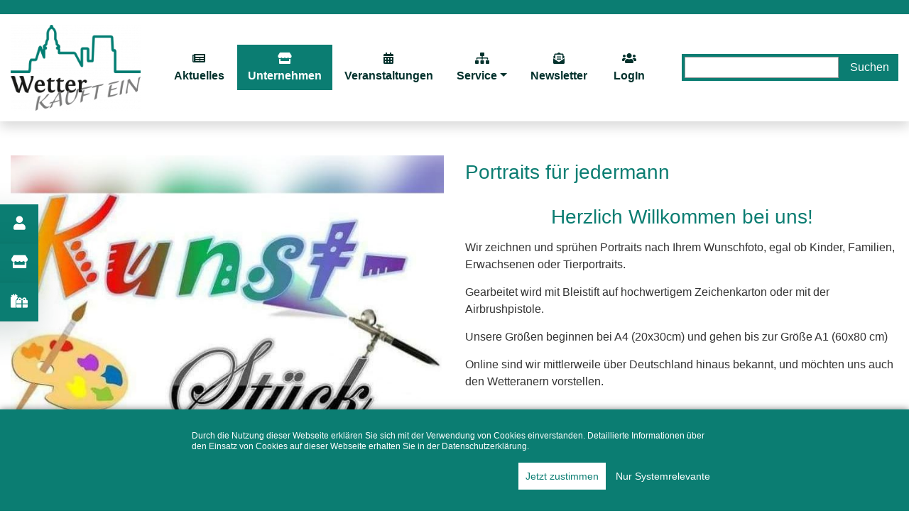

--- FILE ---
content_type: text/html; charset=utf-8
request_url: https://wetter-kauft-ein.de/unternehmen/details/kunst-stueck-portraits.html?sector=kultur&id=89
body_size: 9129
content:
<!DOCTYPE html>
<html lang="de">
<head>
<meta charset="utf-8">
<title>Digitales Schaufenster - Stadt Wetter</title>
<base href="https://wetter-kauft-ein.de/">
<meta name="robots" content="index,follow">
<meta name="description" content="">
<meta name="generator" content="Contao Open Source CMS">
<meta http-equiv="x-ua-compatible" content="ie=edge">
<meta name="viewport" content="width=device-width, initial-scale=1, shrink-to-fit=no">
<link rel="stylesheet" href="assets/css/colorbox.min.css,layout.scss,fontawesome.scss,brands.scss,solid....-2b5cd483.css"><script src="assets/js/jquery.min.js,bootstrap.bundle.js,ekko-lightbox.min.js,chosen.jq...-bf9e5291.js"></script><link rel="stylesheet" href="bundles/marketingsuite/css/cookie-bar.css"><style>.mod_cms_cookie_bar{background-color:#0B7D72;color:#fff}.mod_cms_cookie_bar button[type="submit"][value="accept"]{background-color:#fff;background-image:none;border:0;color:#0B7D72}.mod_cms_cookie_bar button[type="submit"][value="reject"]{background-color:#0B7D72;background-image:none;border:0;color:#fff}</style><link rel="icon" type="image/png" sizes="50x50" href="files/default/public/images/favicon/favicon.png">
<link rel="apple-touch-icon" sizes="57x57" href="files/default/public/images/favicon/apple-icon-57x57.png">
<link rel="apple-touch-icon" sizes="60x60" href="files/default/public/images/favicon/apple-icon-60x60.png">
<link rel="apple-touch-icon" sizes="72x72" href="files/default/public/images/favicon/apple-icon-72x72.png">
<link rel="apple-touch-icon" sizes="76x76" href="files/default/public/images/favicon/apple-icon-76x76.png">
<link rel="apple-touch-icon" sizes="114x114" href="files/default/public/images/favicon/apple-icon-114x114.png">
<link rel="apple-touch-icon" sizes="120x120" href="files/default/public/images/favicon/apple-icon-120x120.png">
<link rel="apple-touch-icon" sizes="144x144" href="files/default/public/images/favicon/apple-icon-144x144.png">
<link rel="apple-touch-icon" sizes="152x152" href="files/default/public/images/favicon/apple-icon-152x152.png">
<link rel="apple-touch-icon" sizes="180x180" href="files/default/public/images/favicon/apple-icon-180x180.png">
<link rel="icon" type="image/png" sizes="192x192"  href="files/default/public/images/favicon/android-icon-192x192.png">
<link rel="icon" type="image/png" sizes="32x32" href="files/default/public/images/favicon/favicon-32x32.png">
<link rel="icon" type="image/png" sizes="96x96" href="files/default/public/images/favicon/favicon-96x96.png">
<link rel="icon" type="image/png" sizes="16x16" href="files/default/public/images/favicon/favicon-16x16.png">
<link rel="manifest" href="/manifest.json">
<meta name="msapplication-TileColor" content="#ffffff">
<meta name="msapplication-TileImage" content="files/default/public/images/favicon/ms-icon-144x144.png">
<meta name="theme-color" content="#0B7D72">
<meta property="og:type" content="website">
<meta property="og:title" content="Wetter kauft ein">
<meta property="og:image" content="https://wetter-kauft-ein.de/assets/images/b/Wetter-kauft-ein-c818f6d0.png">
<meta property="og:url" content="https://wetter-kauft-ein.de/">
<meta property="og:site_name" content="Wetter kauft ein">
<meta property="og:description" content="In unseren Portal Wetter kauft ein finden Sie interessante Angebote der Einzelhändler, Unternehmen, Dienstleister und vieles mehr. Reinschauen lohnt sicht!">
<meta property="business:contact_data:street_address" content="Kaiserstraße 70">
<meta property="business:contact_data:postal_code" content="58300">
<meta property="business:contact_data:locality" content="Wetter">
<meta property="business:contact_data:region" content="NRW / Ruhrgebiet">
<meta property="business:contact_data:country_name" content="Deutschland">
<meta name="twitter:card" content="summary">
<meta name="twitter:title" content="Wetter kauft ein">
<meta name="twitter:description" content="In unseren Portal Wetter kauft ein finden Sie interessante Angebote der Einzelhändler, Unternehmen, Dienstleister und vieles mehr. Reinschauen lohnt sicht!">
<meta name="twitter:image" content="https://wetter-kauft-ein.de/assets/images/b/Wetter-kauft-ein-c818f6d0.png">
<meta name="twitter:url" content="https://wetter-kauft-ein.de/">
<!--[if lt IE 9]><script src="assets/html5shiv/js/html5shiv-printshiv.min.js"></script><![endif]-->
</head>
<body id="top" class="mac chrome blink ch131 cookie-bar-visible" itemscope itemtype="http://schema.org/WebPage">
<div id="wrapper">
<header id="header" itemscope itemtype="http://schema.org/WPHeader">
<div class="baseOutside">
<div class="inside">
<div class="mod_ModuleArticleModule" id="layout-header">
<!-- indexer::stop -->
<div class="ce_bs_gridStart first">
<div class="row align-items-center justify-content-between">
<div class="col-6 col-md-6 col-lg-2">
<div class="grid_inside h-100">
<div class="ce_image logo block">
<a href="startseite.html" title="Wetter kauft ein">
<figure class="image_container ">
<img src="assets/images/e/Wetter-kauft-ein-0ec474be.png" width="225" height="148" alt="Wetter kauft ein" itemprop="image">
</figure>
</a>
</div>
</div>
</div>
<div  class="ce_bs_gridSeparator col-6 col-md-6 col-lg">
<div class="grid_inside h-100">
<nav class="navbar mod_bs_navbar navbar-light bg-transparent logo navbar-light bg-light navbar-expand-lg" >
<button
class="navbar-toggler collapsed"
type="button"
data-toggle="collapse"
data-target="#navbar-responsive-2"
aria-controls="navbar-responsive-2"
aria-expanded="false"
aria-label="">
<span class="navbar-toggler-icon"></span>
</button>
<div class="collapse navbar-collapse" id="navbar-responsive-2">
<div class="mainnav">
<div id="mobile-navigation-toggler" class="">
<button type="button" class="navbar-toggler">
<span class="navbar-toggler-icon"></span>
</button>
</div>
<div id="mobile-navigation-closearea"></div>
<div class="custom_navigation nav-fill mod_navigation block" itemscope itemtype="http://schema.org/SiteNavigationElement">
<a href="unternehmen/details/kunst-stueck-portraits.html?sector=kultur&amp;id=89#skipNavigation1" class="sr-only">Navigation überspringen</a>
<ul class="level_1 navbar-nav">
<li class="news mkico-newspaper first nav-item">
<div class="item">
<a class="nav-link" href="aktuelles.html" itemprop="url" title="Nachrichten aus Wetter an der Ruhr"><span itemprop="name"><i class="fa fa-newspaper"></i>Aktuelles</span></a>
</div>
</li>
<li class="trail mkico-store active nav-item">
<div class="item">
<a class="nav-link" href="unternehmen.html" itemprop="url" title="Das digitale Schaufenster für Einzelhandel, Unternehmen ..."><span itemprop="name"><i class="fa fa-store"></i>Unternehmen</span></a>
</div>
</li>
<li class="mkico-calendar-alt nav-item">
<div class="item">
<a class="nav-link" href="veranstaltungen.html" itemprop="url" title="Veranstaltungskalender - Stadtfeste, Wochenmärkte und mehr!"><span itemprop="name"><i class="fa fa-calendar-alt"></i>Veranstaltungen</span></a>
</div>
</li>
<li class="submenu mkico-sitemap nav-item dropdown">
<div class="item">
<a class="nav-link dropdown-toggle" href="service.html" itemprop="url" title="Service" data-toggle="dropdown" aria-haspopup="true" aria-expanded="false"><span itemprop="name"><i class="fa fa-sitemap"></i>Service</span></a>
<div class="level_2 dropdown-menu">
<div class="item">
<a class="dropdown-item first" href="service/parken.html" itemprop="url" title="Parken in Wetter Ruhr - Parkplätze, Parkhäuser..."><span itemprop="name">Parken</span></a>
</div>
<div class="item">
<a class="dropdown-item" href="service/elektromobilitaet.html" itemprop="url" title="Elektromobilität - Elektrotankstellen für Autos"><span itemprop="name">Elektromobilität</span></a>
</div>
<div class="item">
<a class="dropdown-item" href="service/fahrradfreundliche-stadt.html" itemprop="url" title="Fahrradfahren in Wetter"><span itemprop="name">Fahrradfreundliche Stadt</span></a>
</div>
<div class="item">
<a class="dropdown-item" href="service/kostenloses-wifi.html" itemprop="url" title="Kostenloses WiFi - Freifunk in Wetter Ruhr"><span itemprop="name">Kostenloses WiFi</span></a>
</div>
<div class="item">
<a class="dropdown-item" href="service/fairtrade-stadt.html" itemprop="url" title="Fairtrade-Stadt"><span itemprop="name">Fairtrade-Stadt</span></a>
</div>
<div class="item">
<a class="dropdown-item" href="service/wetterkarte.html" itemprop="url" title="WetterKarte - Der Gutschein für die gesamte Stadt"><span itemprop="name">WetterKarte</span></a>
</div>
<div class="item">
<a class="dropdown-item" href="service/sofortprogramm-innenstadt.html" itemprop="url" title="Sofortprogramm Innenstadt"><span itemprop="name">Sofortprogramm Innenstadt</span></a>
</div>
<div class="item">
<a class="dropdown-item" href="service/ehrenamtskarte.html" itemprop="url" title="Ehrenamtskarte und Partnerverzeichnis"><span itemprop="name">Ehrenamtskarte</span></a>
</div>
<div class="item">
<a class="dropdown-item" href="service/barrierefreie-stadt.html" itemprop="url" title="Barrierefreiheit für Senioren und Behinderte"><span itemprop="name">Barrierefreie Stadt</span></a>
</div>
<div class="item">
<a class="dropdown-item" href="service/geldautomaten.html" itemprop="url" title="Geldautomaten in Wetter Ruhr"><span itemprop="name">Geldautomaten</span></a>
</div>
<div class="item">
<a class="dropdown-item" href="service/mitglieder-stadtmarketing.html" itemprop="url" title="Mitglieder Stadtmarketing"><span itemprop="name">Mitglieder Stadtmarketing</span></a>
</div>
<div class="item">
<a class="dropdown-item last" href="service/downloads.html" itemprop="url" title="Downloads"><span itemprop="name">Downloads</span></a>
</div>
</div>
</div>
</li>
<li class="mkico-envelope-open-text nav-item">
<div class="item">
<a class="nav-link" href="newsletter.html" itemprop="url" title="Newsletter"><span itemprop="name"><i class="fa fa-envelope-open-text"></i>Newsletter</span></a>
</div>
</li>
<li class="mkico-users last nav-item">
<div class="item">
<a class="nav-link" href="login.html" itemprop="url" title="Login"><span itemprop="name"><i class="fa fa-users"></i>LogIn</span></a>
</div>
</li>
</ul>
<a id="skipNavigation1" class="sr-only">&nbsp;</a>
</div>
<script>$('#mobile-navigation-toggler').click(function(){toggleNavigation()});$('#mobile-navigation-closearea').click(function(){toggleNavigation()});function toggleNavigation(){var e=$("body");var cl="navigation-open";var opening="navigation-opening";var closing="navigation-closing";if(e.hasClass(opening)||e.hasClass(closing))return!1;if(e.hasClass(cl)){e.removeClass(cl);e.addClass(closing);setTimeout(function(){e.removeClass(closing)},300)}else{e.addClass(cl);e.addClass(opening);setTimeout(function(){e.removeClass(opening)},300)}}</script>
</div>
</div>    </nav>
</div>
</div>
<div  class="ce_bs_gridSeparator col-12 search col-md-12 col-lg-auto">
<div class="grid_inside h-100">
<div class="mod_search search-form block">
<form action="suche.html" method="get">
<div class="formbody">
<div class="widget widget-text form-group">
<label for="ctrl_keywords_31" class="sr-only">Suchbegriffe</label>
<div class="input-group">
<input type="search" name="keywords" id="ctrl_keywords_31" class="form-control text" value="">
<div class="input-group-append widget widget-submit">
<button type="submit" id="ctrl_submit_31" class="submit btn btn-primary">Suchen</button>
</div>
</div>
</div>
</div>
</form>
</div>
</div>
</div>
</div>
</div>
<!-- indexer::continue -->
</div>            </div>
</div>
</header>
<div id="container">
<div class="baseOutside">
<main id="main" itemscope itemtype="http://schema.org/WebPageElement" itemprop="mainContentOfPage">
<div class="inside">
<div class="mod_article first block" id="article-75">
<div class="mod_catalogUniversalView business row block">
<div class="ctlg_master block col-md-6">
<div class="ctlg_entities">
<div class="ctlg_entity image">
<div class="ctlg_entity_value">
<div class=" block">
<figure class="image_container ">
<img src="assets/images/5/CollageMaker_20201124_220503395__2-1a12af29.jpg" width="718" height="539" alt="Kunst Stück Portraits" itemprop="image">
</figure>
</div>
</div>
</div>
<div class="ctlg_entity gallery">
<div class="ctlg_entity_value">
<div class="ce_gallery block">
<div class="slick-slider">
<div>
<figure class="image_container">
<a href="files/default/public/images/gesch%C3%A4fte/Gallery_1619687816715__2.JPG" title="Gallery_1619687816715__2.JPG" data-lightbox="lightbox[lb89]">
<img src="assets/images/a/Gallery_1619687816715__2-e1cb943b.jpg" width="800" height="600" alt="" itemprop="image">
</a>
</figure>
</div>
</div>
<script type="text/javascript" src="//cdn.jsdelivr.net/npm/slick-carousel@1.8.1/slick/slick.min.js"></script>
<script type="text/javascript">$(document).ready(function(){$('.slick-slider').slick({slidesToShow:2,slidesToScroll:1,})})</script>
</div>
</div>
</div>
<div data-ratio="4by3" class="embed-2click" data-src="https://www.google.com/maps/embed/v1/place?key=AIzaSyA1Iz0Ym2cRVkg5qq3rw_TBpdhFJ7ZlQX0&q=Kaiserstraße 58300"></div>
</div>
<!-- end -->
</div>
<div class="ctlg_master col-md-6">
<div class="headline">
<h1> Portraits für jedermann </h1>
</div>
<div class="text">
<h1 style="text-align: center;">Herzlich Willkommen bei uns!</h1>
<p>Wir zeichnen und sprühen Portraits nach Ihrem Wunschfoto, egal ob Kinder, Familien, Erwachsenen oder Tierportraits.</p>
<p>Gearbeitet wird mit Bleistift auf hochwertigem Zeichenkarton oder mit der Airbrushpistole.</p>
<p>Unsere Größen beginnen bei A4 (20x30cm) und gehen bis zur Größe A1 (60x80 cm)</p>
<p>Online sind wir mittlerweile über Deutschland hinaus bekannt, und möchten uns auch den Wetteranern vorstellen.</p>
<p style="text-align: center;">&nbsp;</p>
<p style="text-align: center;">&nbsp;</p>		</div>
<div class="oeffnungszeiten">
<h2> Öffnungszeiten </h2>
<div class="box">
<div class="day">Montag</div>
<div class="value">9-17</div>
</div>
<div class="box">
<div class="day">Dienstag</div>
<div class="value">9-17</div>
</div>
<div class="box">
<div class="day">Mittwoch</div>
<div class="value">9-17</div>
</div>
<div class="box">
<div class="day">Donnerstag</div>
<div class="value">9-17</div>
</div>
<div class="box">
<div class="day">Freitag</div>
<div class="value">9-17</div>
</div>
<div class="box">
<div class="day">Samstag</div>
<div class="value"></div>
</div>
<div class="box">
<div class="day">Sonntag</div>
<div class="value"></div>
</div>
</div>
<div class="contact">
<div class="adress">
<h3> Adresse </h3>
Kaiserstraße<br>
58300 Wetter					<br><br>
<h1>Alexandra Brück &amp; Dirk Moldenhauer-Brück</h1>
<p>Email : kunststueck2016@gmx.de</p>
<p>Tel. 01525 3941874</p>
<p>&nbsp;</p>
</div>
<div class="social-bar">
<div class="button whatsapp"> <i class="fab fa-whatsapp"></i> 01525 3941874</div>
<div class="button facebook"><a target="_blank" href="https://www.facebook.com/unikatenachkundenwunsch/"> <i class="fab fa-facebook-square"></i> Facebook </a></div>
<div class="button instagram"><a target="_blank" href="@alexportraits2020"> <i class="fas fa-hashtag"></i> Instagram </a></div>
</div>
</div>
<div class="button-bar">
<div class="button"><a target="_blank" href="https://kunst-stueck-portraits.de"> <i class="fas fa-globe"></i> </a></div>
<div class="button wetterkarte"><a target="_blank" href="https://www.wetterkarte.net/"> <img src="files/default/public/images/icons/chosen/wetterkarte.png" alt="WetterKarte Stadtgutschein"></a></div>
</div>
</div>
</div>
<div id="modal" class="modal">
<div class="action">
<a href="#" rel="modal:close"><i class="fas fa-times"></i></a>
</div>
<!-- indexer::stop -->
<div class="ce_form block">
<form method="post" enctype="application/x-www-form-urlencoded" class="shopForm">
<div class="formbody">
<input type="hidden" name="FORM_SUBMIT" value="auto_form_2">
<input type="hidden" name="REQUEST_TOKEN" value="70e8FMZbwtsLWqqGdGcT8hKfy6o1y9bNmpifo7RhuB4">
<input type="hidden" name="articlename" value="">
<input type="hidden" name="price" value="">
<input type="hidden" name="company" value="">
<input type="hidden" name="articlenumber" value="">
<input type="hidden" name="owneremail" value="">
<input type="hidden" name="quantity" value="">
<div class="widget widget-explanation form-group">
<div class="head">&nbsp;</div>
<div class="cardContent">&nbsp;</div>
</div>
<div class="widget widget-text mandatory form-group">
<label class="mandatory" for="ctrl_15">
<span class="invisible">Pflichtfeld </span>Name<span class="mandatory">*</span>
</label>
<div class="input-group">
<div class="input-group-prepend">
<span class="input-group-text"><i class="fas fa-user"></i></span>
</div>
<input class="mandatory form-control" id="ctrl_15" name="name" type="text" value="" required>
</div>
</div>
<div class="widget widget-text mandatory form-group">
<label class="mandatory" for="ctrl_16">
<span class="invisible">Pflichtfeld </span>E-Mail<span class="mandatory">*</span>
</label>
<div class="input-group">
<div class="input-group-prepend">
<span class="input-group-text"><i class="fas fa-envelope"></i></span>
</div>
<input class="mandatory form-control" id="ctrl_16" name="email" type="email" value="" required>
</div>
</div>
<div class="widget widget-text form-group">
<label for="ctrl_18">
Straße / Nr.            </label>
<div class="input-group">
<div class="input-group-prepend">
<span class="input-group-text"><i class="fas fa-road"></i></span>
</div>
<input class="form-control" id="ctrl_18" name="street" type="text" value="">
</div>
</div>
<div class="widget widget-text form-group">
<label for="ctrl_19">
PLZ / Stadt            </label>
<div class="input-group">
<div class="input-group-prepend">
<span class="input-group-text"><i class="fas fa-building"></i></span>
</div>
<input class="form-control" id="ctrl_19" name="zip" type="text" value="">
</div>
</div>
<div class="widget widget-text form-group">
<label for="ctrl_17">
Sonstiges z.B Größe            </label>
<div class="input-group">
<div class="input-group-prepend">
<span class="input-group-text"><i class="fas fa-align-justify"></i></span>
</div>
<input class="form-control" id="ctrl_17" name="size" type="text" value="">
</div>
</div>
<div class="widget widget-checkbox mandatory form-group">
<input type="hidden" name="Datenschutz" value="">
<div class="custom-controls-stacked">
<div class="custom-control custom-checkbox">
<input type="checkbox" name="Datenschutz" id="opt_24_0" class="checkbox custom-control-input" value="Datenschutz" required>
<label class="custom-control-label" id="lbl_24_0" for="opt_24_0">
Ich akzeptiere die <a href="kontakt/datenschutzerklaerung.html" title="Datenschutzerklärung">Datenschutzbestimmungen</a>        </label>
</div>
</div>
</div>
<div class="widget widget-submit form-group">
<button class="submit btn btn-primary" id="ctrl_25" name="" alt="Absenden" title="Absenden">Absenden</button>
</div>
</div>
</form>
</div>
<!-- indexer::continue -->
</div>
<br>
<p><a href="unternehmen.html">Zurück</a></p>
<h4> Alternativen zu Ihrer Auswahl </h4>
</div>
</div>
<div class="mod_article last block" id="article-55">
<div class="mod_catalogUniversalView business row block">
<div class="ctlg_teaser col-sm-12 col-md-6 col-lg-3 block odd first last">
<div class="ctlg_entities">
<div class="ctlg_entity image">
<div class="ctlg_entity_header Alt-Wetter">Alt-Wetter</div>
<div class="ctlg_entity_value scale ">
<a href="unternehmen/details/stadtmarketing-fuer-wetter-e-v.html?sector=einzelhandel&amp;id=84">
<div class=" block">
<figure class="image_container ">
<img src="assets/images/e/Titelbild_StM_Gesch%C3%A4ftsraum%20und%20Logo__2-afd5b65e.jpg" width="765" height="574" alt="Stadtmarketing für Wetter e.V." itemprop="image">
</figure>
</div>
</a>
</div>
</div>
<div class="hashtag">#Tourismus #Wandern #Stadtrundfahrt</div>
<div class="ctlg_entity description">
<span><a href="unternehmen/details/stadtmarketing-fuer-wetter-e-v.html?sector=einzelhandel&amp;id=84">Stadtmarketing für Wetter e.V.</a></span>
<div class="ctlg_entity_value">In unserem Tourist- und Infobüro bieten wir Wetter-Wanderkarten, Stadtrundfahrten und geführte Wanderungen, Wetter-Merchandise, viel Infomaterial.....</div>
</div>
<div class="button-bar">
<div class="button"><a target="_blank" href="https://www.stadtmarketing-wetter.de/"> <i class="fas fa-globe"></i> </a></div>
<div class="button wetterkarte"><a target="_blank" href="https://www.wetterkarte.net/"> <img src="files/default/public/images/icons/chosen/wetterkarte.png" alt="WetterKarte Stadtgutschein"></a></div>
</div>
</div>
</div>
</div>
</div>
<div class="mod_ModuleArticleModule" id="static-bar">
<!-- indexer::stop -->
<div id="staticbar" class="d-xl-block">
<ul class="nav flex-column">
<li class="nav-item">
<a class="nav-link shadow-lg px-0" title="Anmelden" href="login.html">
<span class="d-inline-block static-content">
LogIn
</span>
<span class="d-inline-block px-3 static-icon">
<i class="fas fa-user"></i>
</span>
</a>
</li>
<li class="nav-item">
<a class="nav-link shadow-lg px-0" title="Unternehmen" href="unternehmen.html">
<span class="d-inline-block static-content">
Unternehmen
</span>
<span class="d-inline-block px-3 static-icon">
<i class="fas fa-store"></i>
</span>
</a>
</li>
<li class="nav-item">
<a class="nav-link shadow-lg px-0" title="Angebote" href="angebote.html">
<span class="d-inline-block static-content">
Angebote
</span>
<span class="d-inline-block px-3 static-icon">
<i class="fas fa-gifts"></i>
</span>
</a>
</li>
</ul>
</div>
<!-- indexer::continue -->
</div>              </div>
</main>
</div>
</div>
<div class="custom">
<div id="section-slider-position" style="width:0px;height:0px;overflow:hidden;"></div>
<div id="section-slider">
<div class="baseOutside">
<div class="inside">
<div class="mod_pagemodule block">
<div class="ce_image banner first last block">
<div class="image_container">
<div class="bgImage" style="background: url(files/default/public/images/pictures/P1100422.png) no-repeat; background-position: center center;
width:100%;
background-size: cover;
height:1280px;"></div>
</div>
</div>
</div>
</div>
</div>
</div>
</div>
<footer id="footer" itemscope itemtype="http://schema.org/WPFooter">
<div class="baseOutside">
<div class="inside">
<div class="mod_ModuleArticleModule" id="layout-footer">
<!-- indexer::stop -->
<div class="ce_bs_gridStart first">
<div class="row center align-items-center justify-content-center">
<div class="col-8 col-md-2">
<div class="grid_inside h-100">
<div class="ce_image block">
<figure class="image_container ">
<img src="assets/images/2/AVU-8efcfd16.png" width="150" height="34" alt="AVU" title="AVU" itemprop="image">
</figure>
</div>
</div>
</div>
<div  class="ce_bs_gridSeparator col-8 col-md-2">
<div class="grid_inside h-100">
<div class="ce_image block">
<figure class="image_container ">
<img src="assets/images/0/logo_ruhrtal_center_tr-097ec848.png" width="200" height="61" alt="Ruhrtal Center" title="Ruhrtal Center" itemprop="image">
</figure>
</div>
</div>
</div>
<div  class="ce_bs_gridSeparator col-8 col-md-2">
<div class="grid_inside h-100">
<div class="ce_image block">
<figure class="image_container ">
<img src="assets/images/b/Stadtmarketing-bd48eb72.png" width="150" height="73" alt="Stadtmarketing Wetter Ruhr" title="Stadtmarketing Wetter Ruhr" itemprop="image">
</figure>
</div>
</div>
</div>
<div  class="ce_bs_gridSeparator col-8 col-md-2">
<div class="grid_inside h-100">
<div class="ce_image block">
<figure class="image_container ">
<img src="assets/images/2/SK_ennepe_ruhr_4c_WR-5f762742.jpg" width="225" height="82" alt="Sparkasse Gevelsberg-Wetter &#40;Ruhr&#41;" title="Sparkasse Gevelsberg-Wetter &#40;Ruhr&#41;" itemprop="image">
</figure>
</div>
</div>
</div>
<div  class="ce_bs_gridSeparator col-8 col-md-2">
<div class="grid_inside h-100">
<div class="ce_image block">
<figure class="image_container ">
<img src="assets/images/d/Stadt-Wetter-93ca357c.png" width="150" height="25" alt="Stadt Wetter an der Ruhr" title="Stadt Wetter an der Ruhr" itemprop="image">
</figure>
</div>
</div>
</div>
</div>
</div>
<!-- indexer::continue -->
</div>            </div>
</div>
</footer>
</div>
<div class="custom">
<div id="section-navigation-position" style="width:0px;height:0px;overflow:hidden;"></div>
<div id="section-navigation">
<div class="baseOutside">
<div class="inside">
<!-- indexer::stop -->
<nav class="mod_navigation block" itemscope itemtype="http://schema.org/SiteNavigationElement">
<a href="unternehmen/details/kunst-stueck-portraits.html?sector=kultur&amp;id=89#skipNavigation10" class="sr-only">Navigation überspringen</a>
<ul class="level_1">
<li class="first"><a href="kontakt/kontakt.html" title="Kontakt" class="first" itemprop="url"><span itemprop="name">Kontakt</span></a></li>
<li><a href="kontakt/datenschutzerklaerung.html" title="Datenschutzerklärung" itemprop="url"><span itemprop="name">Datenschutzerklärung</span></a></li>
<li class="last"><a href="kontakt/impressum.html" title="Impressum" class="last" itemprop="url"><span itemprop="name">Impressum</span></a></li>
</ul>
<div class="copyright">
<div class="ce_text block">
<ul>
<li><a href="&#109;&#97;&#105;&#108;&#116;&#111;&#58;&#99;&#x69;&#116;&#x79;&#109;&#x61;&#110;&#x61;&#103;&#x65;&#109;&#x65;&#110;&#x74;&#45;&#x77;&#101;&#x74;&#116;&#x65;&#114;&#x40;&#115;&#x74;&#97;&#x64;&#116;&#x62;&#117;&#x65;&#114;&#x6F;&#46;&#x63;&#111;&#x6D;" target="_blank" rel="noopener"><i class="fas fa-envelope"></i></a></li>
<li><a href="https://de-de.facebook.com/StadtmarketingWetter/" target="_blank" rel="noopener"><i class="fab fa-facebook"></i></a></li>
<li><i class="fas fa-leaf"></i></li>
</ul>
</div>
(c) 2026 Stadtmarketing für Wetter e.V.
</div>
<span id="skipNavigation10" class="sr-only"></span>
</nav>
<!-- indexer::continue -->
</div>
</div>
</div>
</div>
<script>var classes={plc:['embed-placeholder','position-absolute','w-100','h-100','p-5','d-flex','align-items-center','justify-content-center','bg-light','text-center'],span:['placeholder-text','px-5']};$(document).ready(function(){function getCookieValue(a){var b=document.cookie.match('(^|;)\\s*'+a+'\\s*=\\s*([^;]+)');return b?b.pop():''}
var embedContainer=$('.embed-2click');function responsiveClasses(elem){if(!elem.classList.contains('embed-responsive')){elem.classList.add('embed-responsive')}
if(elem.dataset.ratio){if(!elem.classList.contains('embed-responsive-'+elem.dataset.ratio))
elem.classList.add('embed-responsive-'+elem.dataset.ratio);}else elem.classList.add('embed-responsive-16by9')}
function placeholder(src,container){var plc=document.createElement('div');var span=document.createElement('span');classes.plc.forEach(function(item){plc.classList.add(item)});plc.style.top="0";plc.style.left="0";span.innerHTML=(container.dataset.text?container.dataset.text:"Klicken um externe Inhalte auf %s anzuzeigen".replace('%s',src));classes.span.forEach(function(item){span.classList.add(item)});span.classList.add('placeholder-text');plc.appendChild(span);return plc}
var getHost=function(url){if(!url)
return'';var hostname;if(url.indexOf("//")>-1){hostname=url.split('/')[2]}else{hostname=url.split('/')[0]}
hostname=hostname.split(':')[0];hostname=hostname.split('?')[0];return hostname};var enable=function(type){if(type){embedContainer.each(function(i){var frame=document.createElement('iframe');frame.sandbox='allow-scripts allow-same-origin';var src=this.dataset.src;var host=getHost(src);if(type==host){frame.src=src;this.innerHTML='';this.appendChild(frame);sessionStorage.setItem('allow-'+host,'1')}})}};embedContainer.each(function(i){responsiveClasses(this);var host=getHost(this.dataset.src);this.addEventListener('click',function(){enable(host)});if(sessionStorage.getItem('allow-'+host)||getCookieValue('cms_cookie')=='accept'){enable(host)}else{this.appendChild(placeholder(host,this))}})})</script>
<script src="assets/colorbox/js/colorbox.min.js?v=1.6.6"></script>
<script>jQuery(function($){$('a[data-lightbox]').map(function(){$(this).colorbox({loop:!1,rel:$(this).attr('data-lightbox'),maxWidth:'95%',maxHeight:'95%'})})})</script>
<script>$(document).ready(function(){$(document).delegate('*[data-lightbox]','click',function(event){event.preventDefault();dl=$(this).data('lightbox');el=$("*[data-lightbox='"+dl+"']");el.attr('data-gallery',dl);el.each(function(i){$(this).attr('data-title',$(this).attr('title'))});$(this).ekkoLightbox()});$(function(){$('[data-toggle="tooltip"]').tooltip()});$(".chosen-select.search").chosen();$(".chosen-select.hide-search").chosen({disable_search_threshold:9999999})})</script><!-- indexer::stop -->
<div class="mod_cms_cookie_bar block" data-cms-id="cms69790df78b921" role="dialog">
<form action="unternehmen/details/kunst-stueck-portraits.html?sector=kultur&id=89" id="cms_cookie_bar" method="post">
<div class="formbody">
<input type="hidden" name="FORM_SUBMIT" value="cms_cookie_bar" />
<input type="hidden" name="REQUEST_TOKEN" value="70e8FMZbwtsLWqqGdGcT8hKfy6o1y9bNmpifo7RhuB4" />
<div class="info">
<p>Durch die Nutzung dieser Webseite erklären Sie sich mit der Verwendung von Cookies einverstanden. Detaillierte Informationen über den Einsatz von Cookies auf dieser Webseite erhalten Sie in der <a title="Datenschutzerklärung" href="kontakt/datenschutzerklaerung.html">Datenschutzerklärung</a>.</p>            </div>
<div class="widget widget-submit">
<button type="submit" name="choice" value="accept" class="submit" tabindex="2">Jetzt zustimmen</button>
<button type="submit" name="choice" value="reject" class="submit" tabindex="3">Nur Systemrelevante</button>
</div>
</div>
</form>
<script>if(!navigator.cookieEnabled){document.querySelector('[data-cms-id="cms69790df78b921"]').remove()}
var as=document.querySelectorAll('[data-cms-id="cms69790df78b921"] .info a');[].forEach.call(as,function(a){if(a&&!a.tabIndex){a.tabIndex=1}})</script>
</div>
<!-- indexer::continue -->
<script src="files/default/public/js/quantityPicker.js?v=0bff07d3"></script><script src="files/default/public/js/modal.js?v=41cc1d68"></script><script src="files/default/public/js/modernizer.js?v=6e987d8d"></script><script type="application/ld+json">{"@context":{"contao":"https:\/\/schema.contao.org\/"},"@type":"contao:Page","contao:title":"Digitales Schaufenster","contao:pageId":60,"contao:noSearch":true,"contao:protected":false,"contao:groups":[],"contao:fePreview":false}</script>
<script type="application/ld+json">
{
  "@context": "http://schema.org/",
  "@type": "Organization",
  "name": "Wetter kauft ein",
  "address": {
    "@type": "PostalAddress",
    "streetAddress": "Kaiserstraße 70",
    "addressLocality": "Wetter",
    "addressRegion": "NRW",
    "postalCode": "58300"
  },
  "telephone": "+492335840188"
}
</script>
</body>
</html>

--- FILE ---
content_type: application/javascript
request_url: https://wetter-kauft-ein.de/files/default/public/js/quantityPicker.js?v=0bff07d3
body_size: 709
content:

$(window).scroll( function(){
  if (document.body.scrollTop > 50 || document.documentElement.scrollTop > 50) {
    document.body.classList.add("scrolled");
  } else {
    document.body.classList.remove("scrolled");
  }
})

$(".quantity-selectors-container button").on("click", function(e) {
    
    const product = this.closest( ".product-quantity" )
    const currentQty = $(product).children('input[name="quantity"]').val()
    const qtyDirection = $(this).data("direction");
    
    let newQty = 0;
    
    if (qtyDirection == "1") {
      newQty = parseInt(currentQty) + 1;
    }
    else if (qtyDirection == "-1") {
      newQty = parseInt(currentQty) - 1;
    }
    if (newQty == 1) {
      $(product).find('.decrement-quantity').attr("disabled", "disabled");
    }
    if (newQty > 1) {
      $(product).find('.decrement-quantity').removeAttr("disabled");
    }
    if (newQty > 0) {
      newQty = newQty.toString();
      $(product).children('input[name="quantity"]').val(newQty);
    }
    else {
      $(product).children('input[name="quantity"]').val(1);
    }

});

$(".form_insert a").on("click", function(e) {
    
  const product =  $(this).parent().parent().prev().children( ".product-quantity" );
  const quantity = $(product).children('input[name="quantity"]').val();

  $('.shopForm').find('input[name="quantity"]').val(quantity);
  $('.shopForm').find('input[name="articlename"]').val($(this).data("name"));
  $('.shopForm').find('input[name="articlenumber"]').val($(this).data("number"));
  $('.shopForm').find('input[name="owneremail"]').val($(this).data("email"));
  $('.shopForm').find('input[name="price"]').val($(this).data("price"));
  $('.shopForm').find('input[name="company"]').val($(this).data("company"));

  const head = $('.shopForm').find('.head');
  const card = $('.shopForm').find('.cardContent');

  $(head).html('<h3>'+quantity + 'x ' +  $(this).data("name")+'</h3>');
  $(card).html('<div><div>Stückpreis</div>'+ '<div>'+$(this).data("price")+ '€</div></div>');
  $(card).append('<div><div>Gesamtpreis</div>'+ '<div><b>'+ calcPrice($(this).data("price"), quantity) + '€</b></div></div>');

});


function calcPrice(price, quantity) {
  if( !Number.isInteger(price) ){
    price = parseFloat(price.replace(",", "."));
  }
  return price.toFixed(2) * quantity;
}

